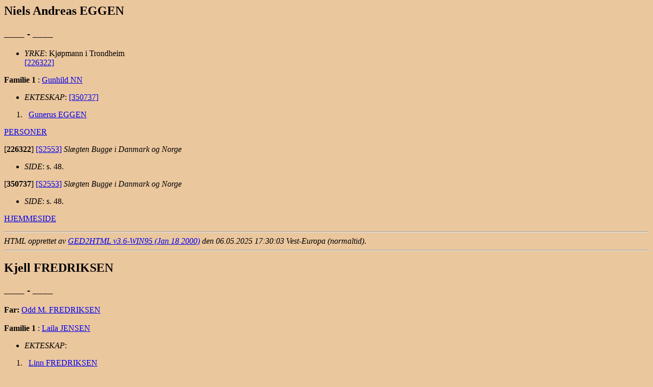

--- FILE ---
content_type: text/html
request_url: http://www.ofstad.info/d0031/g0000037.html
body_size: 5827
content:
<!DOCTYPE HTML PUBLIC "-//W3C//DTD HTML 3.2//EN">
<HTML>
<HEAD>
<TITLE>I144226: Niels Andreas  EGGEN  (____ - ____)
</TITLE>
<META NAME="Description" content="Niels Andreas  EGGEN  (____ - ____)">
<META NAME="Keywords" content="Niels Andreas  EGGEN , GED2HTML, genealogy">
<META NAME="Generator" content="GED2HTML v3.6-WIN95 (Jan 18 2000)">
<META NAME="Date" content="05/06/2025 05:30:03 PM Vest-Europa (normaltid)">
</HEAD>
<BODY BGCOLOR="#ebc79e">
<H2><A NAME="I144226"></A>Niels Andreas  EGGEN </H2>
<H3>____ - ____</H3>
<UL>
<LI><EM>YRKE</EM>: Kj�pmann i Trondheim<BR>

<A HREF="#226322">[226322]</A>
</UL>
<B>Familie 1</B>
: <A HREF="../d0032/g0000037.html#I144227">Gunhild  NN </A>
<UL>
<LI><EM>EKTESKAP</EM>: 
<A HREF="#350737">[350737]</A>
</UL>
<OL>
<LI> <TT>&nbsp;</TT><A HREF="../d0030/g0000037.html#I144225">Gunerus  EGGEN </A>
</OL>
<P><A HREF="../persons.html">PERSONER</A></P>
<P>
<A NAME="226322">[<B>226322</B>]</A>
<A HREF="../sources.html#S2553">[S2553]</A>
<EM>
Sl�gten Bugge i Danmark og Norge<BR>
</EM>
<UL>
<LI><EM>SIDE</EM>: s. 48.<BR>
</UL>
<P>
<A NAME="350737">[<B>350737</B>]</A>
<A HREF="../sources.html#S2553">[S2553]</A>
<EM>
Sl�gten Bugge i Danmark og Norge<BR>
</EM>
<UL>
<LI><EM>SIDE</EM>: s. 48.<BR>
</UL>
<P><A HREF="http://www.ofstad.info">HJEMMESIDE</A></P>
<HR>
<EM>HTML opprettet av <A HREF="http://www.gendex.com/ged2html/">GED2HTML v3.6-WIN95 (Jan 18 2000)</A> den 06.05.2025 17:30:03 Vest-Europa (normaltid)</EM>.  
<HR>
<H2><A NAME="I176931"></A>Kjell  FREDRIKSEN </H2>
<H3>____ - ____</H3>
<B>Far: </B> <A HREF="../d0137/g0000067.html#I176908">Odd M.  FREDRIKSEN </A><BR>
<BR>
<B>Familie 1</B>
: <A HREF="../d0033/g0000037.html#I176933">Laila  JENSEN </A>
<UL>
<LI><EM>EKTESKAP</EM>: 
</UL>
<OL>
<LI> <TT>&nbsp;</TT><A HREF="../d0034/g0000037.html#I176934">Linn  FREDRIKSEN </A>
</OL>
<HR>
<PRE>
                                                             ___________________________________
                                                            |                                   
                       <A HREF="../d0135/g0000067.html#I176906">_Bernhof Frithjof Julian FREDRIKSEN _</A>|
                      | (1892 - 1991) m 1916                |
                      |                                     |___________________________________
                      |                                                                         
 <A HREF="../d0137/g0000067.html#I176908">_Odd M. FREDRIKSEN __</A>|
| (1920 - 1987)       |
|                     |                                      <A HREF="../d0065/g0000063.html#I176760">_Ole Olsen MJ�NESAUNE _____________</A>
|                     |                                     | (1855 - 1920)                     
|                     |<A HREF="../d0134/g0000067.html#I176905">_Oline Olsdatter MJ�NESAUNE _________</A>|
|                       (.... - 1981) m 1916                |
|                                                           |<A HREF="../d0015/g0000062.html#I176604">_Ane Martha Johnsdatter MJ�NESTR� _</A>+
|                                                             (1863 - 1959)                     
|
|--<A HREF="../d0031/g0000037.html#I176931">Kjell FREDRIKSEN </A>
|  
|                                                            ___________________________________
|                                                           |                                   
|                      _____________________________________|
|                     |                                     |
|                     |                                     |___________________________________
|                     |                                                                         
|_____________________|
                      |
                      |                                      ___________________________________
                      |                                     |                                   
                      |_____________________________________|
                                                            |
                                                            |___________________________________
                                                                                                
</PRE>
<HR>
<P><A HREF="../persons.html">PERSONER</A></P>
<P><A HREF="http://www.ofstad.info">HJEMMESIDE</A></P>
<HR>
<EM>HTML opprettet av <A HREF="http://www.gendex.com/ged2html/">GED2HTML v3.6-WIN95 (Jan 18 2000)</A> den 06.05.2025 17:30:03 Vest-Europa (normaltid)</EM>.  
<HR>
<H2><A NAME="I84951"></A>Abel Christine  HAMMOND </H2>
<H3>19 FEB 1760 - 1846</H3>
<UL>
<LI><EM>F�DT</EM>: 19 FEB 1760, Egtved, Vejle, Danmark
<A HREF="#122972">[122972]</A>
<A HREF="#122973">[122973]</A>
<LI><EM>D�D</EM>: 1846, K�benhavn, Danmark
<A HREF="#122974">[122974]</A>
</UL>
<B>Far: </B> <A HREF="../d0171/g0000088.html#I23526">William  HAMMOND </A><BR>
<B>Mor: </B> <A HREF="../d0110/g0000037.html#I84914">Lovise Charlotte  HAGERUP </A><BR>
<BR>
<B>Familie 1</B>
: <A HREF="../d0032/g0000037.html#I84952">Christian Fredrik  FRIEDLER </A>
<UL>
<LI><EM>EKTESKAP</EM>: 1788
<A HREF="#333907">[333907]</A>
</UL>
<BR>
<HR>
<PRE>
                                                                    _____________________________________
                                                                   |                                     
                             <A HREF="../d0151/g0000058.html#I23519">_William HAMMOND _____________________</A>|
                            |                                      |
                            |                                      |_____________________________________
                            |                                                                            
 <A HREF="../d0171/g0000088.html#I23526">_William HAMMOND __________</A>|
| (1707 - 1787) m 1750      |
|                           |                                       <A HREF="../d0116/g0000086.html#I23462">_Lorentz Mortensen ANGELL ___________</A>+
|                           |                                      | (1626 - 1697) m 1684                
|                           |<A HREF="../d0077/g0000086.html#I23481">_Abel Margrethe Lorentzdatter ANGELL _</A>|
|                             (.... - 1730)                        |
|                                                                  |<A HREF="../d0122/g0000086.html#I23468">_Margrethe Pedersdatter FALCHENBERG _</A>
|                                                                    (1664 - 1712) m 1684                
|
|--<A HREF="../d0031/g0000037.html#I84951">Abel Christine HAMMOND </A>
|  (1760 - 1846)
|                                                                   _____________________________________
|                                                                  |                                     
|                            ______________________________________|
|                           |                                      |
|                           |                                      |_____________________________________
|                           |                                                                            
|<A HREF="../d0110/g0000037.html#I84914">_Lovise Charlotte HAGERUP _</A>|
  (1727 - 1800) m 1750      |
                            |                                       _____________________________________
                            |                                      |                                     
                            |______________________________________|
                                                                   |
                                                                   |_____________________________________
                                                                                                         
</PRE>
<HR>
<P><A HREF="../persons.html">PERSONER</A></P>
<P>
<A NAME="122972">[<B>122972</B>]</A>
<A HREF="../sources.html#S596">[S596]</A>
<EM>
Stamtavle over slektene Angell og Hammond<BR>
</EM>
<P>
<A NAME="122973">[<B>122973</B>]</A>
<A HREF="../sources.html#S1232">[S1232]</A>
<EM>
DisTreff, Norge<BR>
</EM>
<P>
<A NAME="122974">[<B>122974</B>]</A>
<A HREF="../sources.html#S1232">[S1232]</A>
<EM>
DisTreff, Norge<BR>
</EM>
<P>
<A NAME="333907">[<B>333907</B>]</A>
<A HREF="../sources.html#S1232">[S1232]</A>
<EM>
DisTreff, Norge<BR>
</EM>
<P><A HREF="http://www.ofstad.info">HJEMMESIDE</A></P>
<HR>
<EM>HTML opprettet av <A HREF="http://www.gendex.com/ged2html/">GED2HTML v3.6-WIN95 (Jan 18 2000)</A> den 06.05.2025 17:30:03 Vest-Europa (normaltid)</EM>.  
<HR>
<H2><A NAME="I53078"></A>Emedius Sch�nning  JAKOBSEN </H2>
<H3>____ - ____</H3>
<B>Familie 1</B>
: <A HREF="../d0163/g0000067.html#I53023">Serine Marie  SAKARIASDATTER </A>
<UL>
<LI><EM>EKTESKAP</EM>: 1920
<A HREF="#326948">[326948]</A>
</UL>
<BR>
<P><A HREF="../persons.html">PERSONER</A></P>
<P>
<A NAME="326948">[<B>326948</B>]</A>
<A HREF="../sources.html#S86">[S86]</A>
<EM>
Jarle Gamst Pedersen, Senja.<BR>
</EM>
<P><A HREF="http://www.ofstad.info">HJEMMESIDE</A></P>
<HR>
<EM>HTML opprettet av <A HREF="http://www.gendex.com/ged2html/">GED2HTML v3.6-WIN95 (Jan 18 2000)</A> den 06.05.2025 17:30:03 Vest-Europa (normaltid)</EM>.  
<HR>
<H2><A NAME="I49576"></A>Jakob Mikal  JOHANSEN </H2>
<H3>____ - ____</H3>
<UL>
<LI><EM>F�DT</EM>: Tran�y, Troms
<A HREF="#67000">[67000]</A>
</UL>
<B>Far: </B> <A HREF="../d0028/g0000037.html#I49573">Johan Petter  PEDERSEN </A><BR>
<B>Mor: </B> <A HREF="../d0069/g0000044.html#I48677">Inger Kirstine  PEDERSDATTER </A><BR>
<BR>
<HR>
<PRE>
                                                           _______________________________
                                                          |                               
                                __________________________|
                               |                          |
                               |                          |_______________________________
                               |                                                          
 <A HREF="../d0028/g0000037.html#I49573">_Johan Petter PEDERSEN _______</A>|
| (1806 - 1863) m 1839         |
|                              |                           _______________________________
|                              |                          |                               
|                              |__________________________|
|                                                         |
|                                                         |_______________________________
|                                                                                         
|
|--<A HREF="../d0031/g0000037.html#I49576">Jakob Mikal JOHANSEN </A>
|  
|                                                          <A HREF="../d0065/g0000033.html#I48058">_John GULBRANDSEN _____________</A>+
|                                                         | (1744 - 1812) m 1770          
|                               <A HREF="../d0120/g0000048.html#I23095">_Peder Kornelius JOHNSEN _</A>|
|                              | (1778 - 1837) m 1809     |
|                              |                          |<A HREF="../d0066/g0000033.html#I48059">_Inger Kristine PEDERSDATTER __</A>+
|                              |                            (1746 - 1811) m 1770          
|<A HREF="../d0069/g0000044.html#I48677">_Inger Kirstine PEDERSDATTER _</A>|
  (1815 - 1850) m 1839         |
                               |                           <A HREF="../d0127/g0000074.html#I48664">_Edias ARNTSEN ________________</A>+
                               |                          | (1750 - 1811) m 1781          
                               |<A HREF="../d0121/g0000048.html#I23096">_Else Marie EDIASDATTER __</A>|
                                 (1785 - 1834) m 1809     |
                                                          |<A HREF="../d0132/g0000074.html#I48669">_Ragnhild Kristine JONSDATTER _</A>
                                                            (1757 - 1832) m 1781          
</PRE>
<HR>
<P><A HREF="../persons.html">PERSONER</A></P>
<P>
<A NAME="67000">[<B>67000</B>]</A>
<A HREF="../sources.html#S86">[S86]</A>
<EM>
Jarle Gamst Pedersen, Senja.<BR>
</EM>
<P><A HREF="http://www.ofstad.info">HJEMMESIDE</A></P>
<HR>
<EM>HTML opprettet av <A HREF="http://www.gendex.com/ged2html/">GED2HTML v3.6-WIN95 (Jan 18 2000)</A> den 06.05.2025 17:30:03 Vest-Europa (normaltid)</EM>.  
<HR>
<H2><A NAME="I157891"></A>Otto Richard  KIERULF </H2>
<H3>7 MAI 1891 - ____</H3>
<UL>
<LI><EM>F�DT</EM>: 7 MAI 1891
<A HREF="#249226">[249226]</A>
</UL>
<B>Far: </B> <A HREF="../d0027/g0000032.html#I157531">Fredrik Christian  KIERULF </A><BR>
<B>Mor: </B> <A HREF="../d0026/g0000032.html#I157530">Maren Birgitte  GULBRANSON </A><BR>
<BR>
<HR>
<PRE>
                                                                      <A HREF="../d0053/g0000007.html#I157868">_Christian KIERULF _________</A>+
                                                                     | (1789 - 1835)              
                              <A HREF="../d0131/g0000039.html#I127371">_Otto Richard KIERULF _________________</A>|
                             | (1825 - 1897)                         |
                             |                                       |<A HREF="../d0054/g0000007.html#I157869">_Anna Marie Sophie WINGE ___</A>
                             |                                         (1799 - 1876)              
 <A HREF="../d0027/g0000032.html#I157531">_Fredrik Christian KIERULF _</A>|
|                            |
|                            |                                        <A HREF="../d0016/g0000007.html#I157889">_Poul Fredrik BERTELSEN ____</A>
|                            |                                       |                            
|                            |<A HREF="../d0015/g0000007.html#I157888">_Ida Marie Louise BERTELSEN ___________</A>|
|                              (.... - 1858)                         |
|                                                                    |<A HREF="../d0030/g0000037.html#I157890">_Anine Wilhelmine COLSTRUP _</A>
|                                                                      (1811 - ....)              
|
|--<A HREF="../d0031/g0000037.html#I157891">Otto Richard KIERULF </A>
|  
|                                                                     <A HREF="../d0008/g0000002.html#I157525">_Hans GULBRANSON ___________</A>+
|                                                                    | (1787 - 1868)              
|                             <A HREF="../d0008/g0000072.html#I80533">_Peter Emmick Sparre GULBRANSON _______</A>|
|                            | (1820 - 1883) m 1855                  |
|                            |                                       |____________________________
|                            |                                                                    
|<A HREF="../d0026/g0000032.html#I157530">_Maren Birgitte GULBRANSON _</A>|
  (1859 - ....)              |
                             |                                        <A HREF="../d0048/g0000072.html#I80515">_Ole Christian STENERSEN ___</A>
                             |                                       | (1789 - ....) m 1825       
                             |<A HREF="../d0050/g0000072.html#I80517">_Julie Christiane Elisabeth STENERSEN _</A>|
                               (1828 - 1917) m 1855                  |
                                                                     |<A HREF="../d0112/g0000002.html#I80508">_Margrethe Elisabeth RASCH _</A>+
                                                                       (1805 - 1847) m 1825       
</PRE>
<HR>
<P><A HREF="../persons.html">PERSONER</A></P>
<P>
<A NAME="249226">[<B>249226</B>]</A>
<A HREF="../sources.html#S7171">[S7171]</A>
<EM>
Norske Sl�gter<BR>
</EM>
<UL>
<LI><EM>SIDE</EM>: s. 163.<BR>
</UL>
<P><A HREF="http://www.ofstad.info">HJEMMESIDE</A></P>
<HR>
<EM>HTML opprettet av <A HREF="http://www.gendex.com/ged2html/">GED2HTML v3.6-WIN95 (Jan 18 2000)</A> den 06.05.2025 17:30:03 Vest-Europa (normaltid)</EM>.  
<HR>
<H2><A NAME="I161393"></A>Carsten Wilhelm Kloumann  MARSTRANDER </H2>
<H3>8 DES 1875 - 9 JAN 1945</H3>
<UL>
<LI><EM>YRKE</EM>: Tannlege<BR>

<A HREF="#254706">[254706]</A>
<LI><EM>F�DT</EM>: 8 DES 1875, Kristiania
<A HREF="#254701">[254701]</A>
<LI><EM>D�P</EM>: 26 MAR 1876, Jacobskirken, Kristiania
<A HREF="#254702">[254702]</A>
<LI><EM>KONFIRMASJON</EM>: 2 OKT 1892, Trefoldighetskirken, Kristiania
<A HREF="#254703">[254703]</A>
<LI><EM>D�D</EM>: 9 JAN 1945, Lysaker, B�rum, Akershus
<A HREF="#254704">[254704]</A>
<LI><EM>BEGRAVELSE</EM>: 2 JUN 1945, Vestre gravlund, Oslo
<A HREF="#254705">[254705]</A>
</UL>
<B>Far: </B> <A HREF="../d0167/g0000067.html#I161342">Peter Elis�us  MARSTRANDER </A><BR>
<B>Mor: </B> <A HREF="../d0097/g0000067.html#I161388">Sophie Abrahamine  KLOUMANN </A><BR>
<BR>
<B>Familie 1</B>
: <A HREF="../d0032/g0000037.html#I161394">Anne Elisabeth  THOWSEN </A>
<UL>
<LI><EM>EKTESKAP</EM>: 6 AUG 1907, Krager�, Telemark
<A HREF="#354981">[354981]</A>
</UL>
<OL>
<LI> <TT>+</TT><A HREF="../d0033/g0000037.html#I161395">Carsten Wilhelm Anker  MARSTRANDER </A>
<LI> <TT>&nbsp;</TT><A HREF="../d0037/g0000037.html#I161399">Aase Sophie  MARSTRANDER </A>
<LI> <TT>&nbsp;</TT><A HREF="../d0017/g0000021.html#I182110">Petter Elis�us  MARSTRANDER </A>
<LI> <TT>&nbsp;</TT><A HREF="../d0024/g0000070.html#I161401">Karen Elisabeth  MARSTRANDER </A>
</OL>
<B>Familie 2</B>
: <A HREF="../d0086/g0000034.html#I149562">Ilmy  FAYE </A>
<UL>
<LI><EM>EKTESKAP</EM>: 12 MAR 1927, Lysaker, B�rum, Akershus
<A HREF="#354982">[354982]</A>
</UL>
<OL>
<LI> <TT>&nbsp;</TT><A HREF="../d0025/g0000070.html#I161402">Ilmy  MARSTRANDER </A>
<LI> <TT>&nbsp;</TT><A HREF="../d0026/g0000070.html#I161403">Johanne Christine Faye  MARSTRANDER </A>
</OL>
<HR>
<PRE>
                                                                <A HREF="../d0149/g0000037.html#I161337">_Fredrik MARSTRANDER ___________</A>+
                                                               | (1781 - 1859)                  
                               <A HREF="../d0151/g0000037.html#I161339">_Peter MARSTRANDER _____________</A>|
                              |  m 1835                        |
                              |                                |<A HREF="../d0150/g0000037.html#I161338">_Wibeche RATHMANN ______________</A>
                              |                                  (1785 - 1837)                  
 <A HREF="../d0167/g0000067.html#I161342">_Peter Elis�us MARSTRANDER __</A>|
| (.... - 1920) m 1872        |
|                             |                                 <A HREF="../d0017/g0000086.html#I103154">_Michael FLEISCHER _____________</A>+
|                             |                                | (.... - 1822) m 1813           
|                             |<A HREF="../d0165/g0000067.html#I161340">_Elisabeth Sophie FLEISCHER ____</A>|
|                               (1816 - 1888) m 1835           |
|                                                              |<A HREF="../d0030/g0000088.html#I103234">_Susanne Cathrine M�LLER _______</A>
|                                                                (1796 - 1861) m 1813           
|
|--<A HREF="../d0031/g0000037.html#I161393">Carsten Wilhelm Kloumann MARSTRANDER </A>
|  (.... - 1945)
|                                                               <A HREF="../d0177/g0000044.html#I124221">_Hans Henrik Gerhard KLOUMAN ___</A>
|                                                              |                                
|                              <A HREF="../d0098/g0000067.html#I161389">_Carsten Wilhelm Anker KLOUMAN _</A>|
|                             | (1816 - ....)                  |
|                             |                                |<A HREF="../d0178/g0000044.html#I124222">_Pauline Sophie H�FFKE _________</A>
|                             |                                  (1782 - ....)                  
|<A HREF="../d0097/g0000067.html#I161388">_Sophie Abrahamine KLOUMANN _</A>|
  (1850 - 1921) m 1872        |
                              |                                 <A HREF="../d0080/g0000055.html#I109880">_Carl Jakob BERGH ______________</A>+
                              |                                | (1787 - 1864) m 1810           
                              |<A HREF="../d0028/g0000037.html#I161390">_Marie Augusta BERGH ___________</A>|
                                (.... - 1894)                  |
                                                               |<A HREF="../d0029/g0000037.html#I161391">_Olavine Catharina OLAFSDATTER _</A>
                                                                 (1789 - 1855) m 1810           
</PRE>
<HR>
<P><A HREF="../persons.html">PERSONER</A></P>
<P>
<A NAME="254706">[<B>254706</B>]</A>
<A HREF="../sources.html#S7218">[S7218]</A>
<EM>
Norsk Slektskalender, bind I<BR>
</EM>
<UL>
<LI><EM>SIDE</EM>: s. 170.<BR>
</UL>
<P>
<A NAME="254701">[<B>254701</B>]</A>
<A HREF="../sources.html#S20303">[S20303]</A>
<EM>
Jacob i Oslo, F�dte og d�pte 1876<BR>
</EM>
<UL>
<LI><EM>SIDE</EM>: s. 21.<BR>
</UL>
<P>
<A NAME="254702">[<B>254702</B>]</A>
<A HREF="../sources.html#S20303">[S20303]</A>
<EM>
Jacob i Oslo, F�dte og d�pte 1876<BR>
</EM>
<UL>
<LI><EM>SIDE</EM>: s. 21.<BR>
</UL>
<P>
<A NAME="254703">[<B>254703</B>]</A>
<A HREF="../sources.html#S20307">[S20307]</A>
<EM>
Trefoldighet i Oslo, Ministerialbok nr. II 3 (1881-1895)<BR>
</EM>
<UL>
<LI><EM>SIDE</EM>: s. 197.<BR>
</UL>
<P>
<A NAME="254704">[<B>254704</B>]</A>
<A HREF="../sources.html#S7218">[S7218]</A>
<EM>
Norsk Slektskalender, bind I<BR>
</EM>
<UL>
<LI><EM>SIDE</EM>: s. 170.<BR>
</UL>
<P>
<A NAME="254705">[<B>254705</B>]</A>
<A HREF="../sources.html#S6075">[S6075]</A>
<EM>
Gravminner uten bilde av gravsten<BR>
</EM>
<P>
<A NAME="354981">[<B>354981</B>]</A>
<A HREF="../sources.html#S20306">[S20306]</A>
<EM>
Krager�, Viede 1907<BR>
</EM>
<UL>
<LI><EM>SIDE</EM>: s. 63.<BR>
</UL>
<P>
<A NAME="354982">[<B>354982</B>]</A>
<A HREF="../sources.html#S7218">[S7218]</A>
<EM>
Norsk Slektskalender, bind I<BR>
</EM>
<UL>
<LI><EM>SIDE</EM>: s. 170.<BR>
</UL>
<P><A HREF="http://www.ofstad.info">HJEMMESIDE</A></P>
<HR>
<EM>HTML opprettet av <A HREF="http://www.gendex.com/ged2html/">GED2HTML v3.6-WIN95 (Jan 18 2000)</A> den 06.05.2025 17:30:03 Vest-Europa (normaltid)</EM>.  
<HR>
<H2><A NAME="I68616"></A>Trygve Leonfred  SLETTEN </H2>
<H3>1899 - 1962</H3>
<UL>
<LI><EM>F�DT</EM>: 1899, Tuss�y, Hilles�y, Troms
<A HREF="#95993">[95993]</A>
<LI><EM>D�D</EM>: 1962, Tuss�y, Hilles�y, Troms
<A HREF="#95994">[95994]</A>
</UL>
<B>Mor: </B> <A HREF="../d0173/g0000028.html#I68297">Dorthe Sofie  BROX </A><BR>
<BR>
<B>Familie 1</B>
: <A HREF="../d0032/g0000037.html#I68617">Anna  PEDERSEN </A>
<UL>
<LI><EM>EKTESKAP</EM>: 
<A HREF="#329835">[329835]</A>
</UL>
<OL>
<LI> <TT>&nbsp;</TT><A HREF="../d0033/g0000037.html#I68618">Tor  SLETTEN </A>
<LI> <TT>+</TT><A HREF="../d0034/g0000037.html#I68619">Marta Marie  SLETTEN </A>
</OL>
<HR>
<PRE>
                                                    _____________________
                                                   |                     
                       ____________________________|
                      |                            |
                      |                            |_____________________
                      |                                                  
 _____________________|
|                     |
|                     |                             _____________________
|                     |                            |                     
|                     |____________________________|
|                                                  |
|                                                  |_____________________
|                                                                        
|
|--<A HREF="../d0031/g0000037.html#I68616">Trygve Leonfred SLETTEN </A>
|  (1899 - 1962)
|                                                   <A HREF="../d0022/g0000009.html#I52317">_Hans Matthias BROX _</A>+
|                                                  | (1798 - 1853)       
|                      <A HREF="../d0155/g0000027.html#I68115">_Hans Hagerup Hanssen BROX _</A>|
|                     | (1828 - ....)              |
|                     |                            |<A HREF="../d0023/g0000009.html#I52318">_Else Marie HAGRUP __</A>+
|                     |                              (1805 - 1876)       
|<A HREF="../d0173/g0000028.html#I68297">_Dorthe Sofie BROX __</A>|
  (1879 - 1931)       |
                      |                             _____________________
                      |                            |                     
                      |<A HREF="../d0168/g0000028.html#I68292">_Sara Brinch OLSDATTER _____</A>|
                        (1845 - ....)              |
                                                   |_____________________
                                                                         
</PRE>
<HR>
<P><A HREF="../persons.html">PERSONER</A></P>
<P>
<A NAME="95993">[<B>95993</B>]</A>
<A HREF="../sources.html#S86">[S86]</A>
<EM>
Jarle Gamst Pedersen, Senja.<BR>
</EM>
<P>
<A NAME="95994">[<B>95994</B>]</A>
<A HREF="../sources.html#S86">[S86]</A>
<EM>
Jarle Gamst Pedersen, Senja.<BR>
</EM>
<P>
<A NAME="329835">[<B>329835</B>]</A>
<A HREF="../sources.html#S86">[S86]</A>
<EM>
Jarle Gamst Pedersen, Senja.<BR>
</EM>
<P><A HREF="http://www.ofstad.info">HJEMMESIDE</A></P>
<HR>
<EM>HTML opprettet av <A HREF="http://www.gendex.com/ged2html/">GED2HTML v3.6-WIN95 (Jan 18 2000)</A> den 06.05.2025 17:30:03 Vest-Europa (normaltid)</EM>.  
<HR>
<H2><A NAME="I85783"></A>Nils Johan Oddsen  STAVERL�KK </H2>
<A HREF="#124667">[124667]</A>
<H3>____ - ____</H3>
<B>Far: </B> <A HREF="../d0097/g0000067.html#I85778">Odd Sigmund Johnsen  STAVERL�KK </A><BR>
<B>Mor: </B> <A HREF="../d0096/g0000067.html#I85777">Gunvor Nilsdtr.  L�KKEN </A><BR>
<BR>
<HR>
<PRE>
                                                                   <A HREF="../d0070/g0000023.html#I88354">_Ole Sivertsen SOLUM ___________</A>+
                                                                  | (1882 - 1939) m 1904           
                                   <A HREF="../d0028/g0000037.html#I85780">_John Olsen STAVERL�KK ________</A>|
                                  | (1922 - 1993) m 1946          |
                                  |                               |<A HREF="../d0069/g0000023.html#I88353">_Sigrid Larsdtr. MOSAND ________</A>
                                  |                                 (1881 - 1924) m 1904           
 <A HREF="../d0097/g0000067.html#I85778">_Odd Sigmund Johnsen STAVERL�KK _</A>|
|                                 |
|                                 |                                <A HREF="../d0172/g0000053.html#I88327">_Sivert Siversten HUST�FT ______</A>+
|                                 |                               | (1892 - 1952) m 1917           
|                                 |<A HREF="../d0098/g0000067.html#I85779">_Kjellaug Sivertsdtr. HUST�FT _</A>|
|                                   (1922 - ....) m 1946          |
|                                                                 |<A HREF="../d0173/g0000053.html#I88328">_Sigrid Anna Arntsdtr. MOSHAUG _</A>+
|                                                                   (1898 - 1980) m 1917           
|
|--<A HREF="../d0031/g0000037.html#I85783">Nils Johan Oddsen STAVERL�KK </A>
|  
|                                                                  <A HREF="../d0095/g0000067.html#I85776">_Hans Nilsen L�KKEN ____________</A>+
|                                                                 | (1883 - 1932) m 1913           
|                                  <A HREF="../d0093/g0000067.html#I85774">_Nils Hansen L�KKEN ___________</A>|
|                                 | (1915 - ....) m 1948          |
|                                 |                               |<A HREF="../d0094/g0000067.html#I85775">_Guru-Anna Eriksdtr. R�E _______</A>+
|                                 |                                 (1888 - ....) m 1913           
|<A HREF="../d0096/g0000067.html#I85777">_Gunvor Nilsdtr. L�KKEN _________</A>|
                                  |
                                  |                                <A HREF="../d0072/g0000037.html#I85766">_Nils d.y. Taraldsen HANSHUS ___</A>+
                                  |                               | (.... - 1975) m 1922           
                                  |<A HREF="../d0092/g0000067.html#I85773">_Margit Nilsdtr. HANSHUS ______</A>|
                                    (1922 - ....) m 1948          |
                                                                  |<A HREF="../d0073/g0000037.html#I85767">_Odlaug Sivertsdtr. GYNNILD ____</A>+
                                                                    (1900 - 1930) m 1922           
</PRE>
<HR>
<P><A HREF="../persons.html">PERSONER</A></P>
<P>
<A NAME="124667">[<B>124667</B>]</A>
lever - detaljer utelatt
<P>
<P><A HREF="http://www.ofstad.info">HJEMMESIDE</A></P>
<HR>
<EM>HTML opprettet av <A HREF="http://www.gendex.com/ged2html/">GED2HTML v3.6-WIN95 (Jan 18 2000)</A> den 06.05.2025 17:30:03 Vest-Europa (normaltid)</EM>.  
<HR>
<H2><A NAME="I119022"></A>Nora Julie  THIIS </H2>
<H3>1 JAN 1905 - ____</H3>
<UL>
<LI><EM>F�DT</EM>: 1 JAN 1905, Kristiania
<A HREF="#183588">[183588]</A>
</UL>
<B>Far: </B> <A HREF="../d0015/g0000007.html#I119019">Karl Sivertsen  THIIS </A><BR>
<B>Mor: </B> <A HREF="../d0071/g0000037.html#I119004">Nora Julie  GJ�R </A><BR>
<BR>
<HR>
<PRE>
                                                         <A HREF="../d0064/g0000006.html#I164653">_Thomas THIIS ____________</A>+
                                                        | (.... - 1848)            
                         <A HREF="../d0019/g0000000.html#I77794">_Mads Michael THIIS ___________</A>|
                        | (1837 - 1918) m 1864          |
                        |                               |<A HREF="../d0067/g0000006.html#I164656">_Else Dorothea SIVERTSEN _</A>
                        |                                 (1808 - 1896)            
 <A HREF="../d0015/g0000007.html#I119019">_Karl Sivertsen THIIS _</A>|
| (1868 - 1956) m 1897  |
|                       |                                <A HREF="../d0016/g0000000.html#I77791">_S�ren Otto ANGELL _______</A>+
|                       |                               | (1819 - ....)            
|                       |<A HREF="../d0018/g0000000.html#I77793">_Gunhild Ottilie Marie ANGELL _</A>|
|                         (1843 - 1932) m 1864          |
|                                                       |<A HREF="../d0017/g0000000.html#I77792">_Thorine Helmine OLSEN ___</A>
|                                                         (1824 - ....)            
|
|--<A HREF="../d0031/g0000037.html#I119022">Nora Julie THIIS </A>
|  (1905 - ....)
|                                                        <A HREF="../d0002/g0000084.html#I118610">_Fredrik Nikolai GJ�R ____</A>+
|                                                       |  m 1834                  
|                        <A HREF="../d0005/g0000084.html#I118613">_Lauritz Magnus Salomon GJ�R __</A>|
|                       | (.... - 1904) m 1865          |
|                       |                               |<A HREF="../d0069/g0000014.html#I118606">_Marie Beate STEEN _______</A>+
|                       |                                 (1816 - 1904) m 1834     
|<A HREF="../d0071/g0000037.html#I119004">_Nora Julie GJ�R ______</A>|
  (.... - 1905) m 1897  |
                        |                                __________________________
                        |                               |                          
                        |<A HREF="../d0170/g0000088.html#I118999">_Nora Julie OLSEN _____________</A>|
                          (1842 - 1917) m 1865          |
                                                        |__________________________
                                                                                   
</PRE>
<HR>
<P><A HREF="../persons.html">PERSONER</A></P>
<P>
<A NAME="183588">[<B>183588</B>]</A>
<A HREF="../sources.html#S1549">[S1549]</A>
<EM>
Erik Berntsen<BR>
</EM>
<P><A HREF="http://www.ofstad.info">HJEMMESIDE</A></P>
<HR>
<EM>HTML opprettet av <A HREF="http://www.gendex.com/ged2html/">GED2HTML v3.6-WIN95 (Jan 18 2000)</A> den 06.05.2025 17:30:03 Vest-Europa (normaltid)</EM>.  
<HR>
</BODY>
</HTML>
